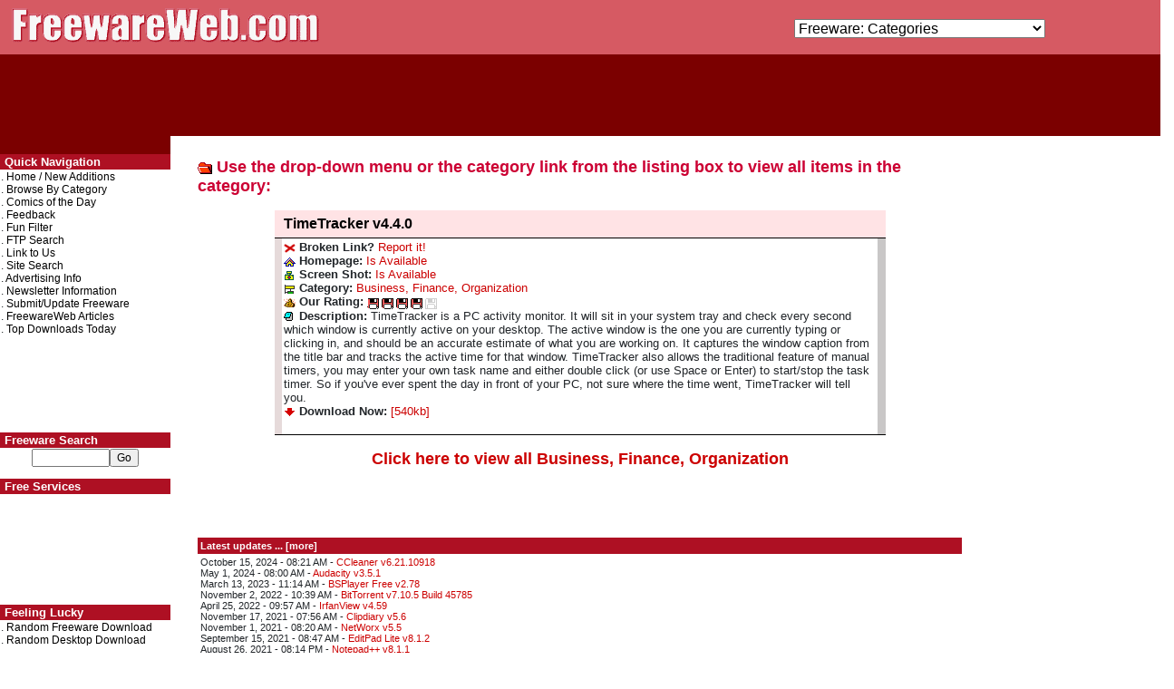

--- FILE ---
content_type: text/html; charset=UTF-8
request_url: http://www.freewareweb.com/cgi-bin/archive.cgi?ID=1993
body_size: 5466
content:
<HTML><HEAD><TITLE>FreewareWeb - TimeTracker v4.4.0 - track tasks / time in windows</TITLE><SCRIPT LANGUAGE="JavaScript"> function getCookieVal (offset) { var endstr=document.cookie.indexOf (";", offset); if (endstr == -1) endstr = document.cookie.length; return unescape(document.cookie.substring(offset, endstr)); } function GetCookie (name) { var arg = name + "="; var alen = arg.length; var clen = document.cookie.length; var i = 0; while (i < clen) { var j = i + alen; if (document.cookie.substring(i, j) == arg) return getCookieVal (j); i = document.cookie.indexOf(" ", i) + 1; if (i == 0) break; } return null; } function SetCookie (name, value) { var argv = SetCookie.arguments; var argc = SetCookie.arguments.length; var expires = (2 < argc) ? argv[2] : null; var path = (3 < argc) ? argv[3] : null; var domain = (4 < argc) ? argv[4] : null; var secure = (5 < argc) ? argv[5] : false; document.cookie = name + "=" + escape (value) + ((expires == null) ? "" : ("; expires=" + expires.toGMTString())) + ((path == null) ? "" : ("; path=" + path)) + ((domain == null) ? "" : ("; domain=" + domain)) + ((secure == true) ? "; secure" : ""); } function DisplayInfo() { if (!document.layers){ var expdate = new Date(); var expdatep = new Date(); var newsltr; var visit; expdate.setTime(expdate.getTime() + (24 * 60 * 60 * 1000 * 365)); expdatep.setTime(expdate.getTime() + (12 * 60 * 60 * 1000 * 1)); if(!(newsltr = GetCookie("newsltr"))) { newsltr = 1; SetCookie("newsltr", newsltr, expdate, "/", null, false); } if(!(visit = GetCookie("visit"))) visit = 0; visit++; SetCookie("visit", visit, expdatep, "/", null, false); var adDomain1 = "thenewsvault.com"; if(visit == 1 && document.referrer.indexOf(adDomain1) == -1) popup() } }</SCRIPT><script type="text/javascript">
  var _gaq = _gaq || [];
  _gaq.push(['_setAccount', 'UA-28810277-1']);
  _gaq.push(['_trackPageview']);

  (function() {
    var ga = document.createElement('script'); ga.type = 'text/javascript'; ga.async = true;
    ga.src = ('https:' == document.location.protocol ? 'https://ssl' : 'http://www') + '.google-analytics.com/ga.js';
    var s = document.getElementsByTagName('script')[0]; s.parentNode.insertBefore(ga, s);
  })();
</script><meta name="viewport" content="width=device-width, initial-scale=1.0"><link rel="stylesheet" href="https://cdnjs.cloudflare.com/ajax/libs/twitter-bootstrap/4.3.1/css/bootstrap.min.css"><link rel="stylesheet" href="https://cdnjs.cloudflare.com/ajax/libs/font-awesome/4.7.0/css/font-awesome.min.css"><style type="text/css">BODY{font-family: arial, helvetica, verdana;}iframe{overflow: hidden;}h1 {font-size: 18px; color: #CC0033; display:inline;font-weight:bold;}.name{font-size:15px}.cat{font-size:12px}.date{font-size:11px}.desc{font-size:12px}.nheadlines{font-size:13px}.leftn{font-size:11px;color: white;text-decoration: underline;}.leftnsm{font-size:10px;color: white;text-decoration: underline;}.navHeader{font-size:13px;color:white;}.navLinks{font-size:12px;}blockquote{border-color:#808080;background-color:#FFFFFF;border-width:1px 1px 1px 1px;border-style:dotted dotted dotted dotted;padding:0.4em 0.8em;}
a,a:active,a:visited{color:#CC0000;}.container-fluid{padding-left:0;padding-right:0}
td.navLinks a{color:black;}
.newAdditionRow{padding-bottom:15px;}.newAdditionLeft{color:black;}.newAdditionRight{color:black; background-color:#FFF5FF;}.listingWidth{width:80%;}
@media only screen and (max-width: 600px) {
 	.maxWidth{width:100%;}
	.listingWidth{width:100%;}
	.navHeader{font-size:16px;color:white;}
	.navLinks{font-size:16px;}
}</style><link rel="alternate" type="application/rss+xml" title="RSS" href="http://www.freewareweb.com/rss.xml"></HEAD><BODY bgColor=#ffffff leftMargin=0 text=#000000 topMargin=0 marginheight="0" marginwidth="0" LINK="#CC0000" ALINK="#CC0000" VLINK="#CC0000"><BASEFONT FACE="arial, helvetica, verdana">

<script>
function displayMobileMenu() {
  let leftNavigationSidebar = document.getElementById("leftNavigationSidebar");
  let contentArea = document.getElementById("contentArea");
  if (leftNavigationSidebar.classList.contains('d-none')) {
	leftNavigationSidebar.classList.remove('d-none');
	leftNavigationSidebar.classList.add('col-12');
	contentArea.classList.add('d-none');
  } else {
	leftNavigationSidebar.classList.add('d-none');
	leftNavigationSidebar.classList.remove('col-12');
	contentArea.classList.remove('d-none');
  }
}
</script>

<div class="container-fluid">
	<div class="row" style="background-color:#D65A63">
		<div class="col-12 d-flex flex-column flex-md-row">
			<div class="col-12 col-md-8" style="padding-left:10px;"><IMG SRC="/header_logo.gif" ALT="FreewareWeb - Your Freeware Source" WIDTH="345" HEIGHT="53"></div><div class="col-12 col-md-4" style="padding-top:20px;"><FORM ACTION="/cgi-bin/archive.cgi" METHOD="GET"><a href="javascript:void(0);" class="d-md-none icon" onclick="displayMobileMenu()"><i class="fa fa-bars"></i></a> &nbsp; <SCRIPT TYPE="text/javascript" SRC="/catdrop.js"></SCRIPT></FORM></div>
		</div>
	</div>

	<div class="row" style="background-color:#7B0000">
		<div class="col-12 text-center"><center><script async src="//pagead2.googlesyndication.com/pagead/js/adsbygoogle.js"></script>
<!-- FreewareWeb - 728 -->
<ins class="adsbygoogle"
     style="display:inline-block;width:728px;height:90px"
     data-ad-client="ca-pub-0957851610151603"
     data-ad-slot="1908095862"></ins>
<script>
(adsbygoogle = window.adsbygoogle || []).push({});
</script></center></div>
	</div>

	<div class="row">
		<div class="d-none d-md-block col-3 col-md-2" id="leftNavigationSidebar">

<TABLE WIDTH="100%" CELLPADDING="1" CELLSPACING="0">

<TR BGCOLOR="#7B0000"><TD WIDTH="100%">&nbsp;</TD></TR>

<TR BGCOLOR="#AE1023"><TD WIDTH="100%"><FONT class="navHeader"><b>&nbsp;Quick Navigation</b></FONT></TD></TR>

<TR BGCOLOR="#FFFFFF"><TD WIDTH="100%" class="navLinks">

 . <A HREF="/">Home / New Additions</A><BR> . <A HREF="/software.shtml">Browse By Category</A><BR> . <A HREF="/comic.shtml">Comics of the Day</A><BR> . <A HREF="/feedback.shtml">Feedback</A><BR> . <A HREF="/cgi-bin/go.pl?ff" rel="nofollow">Fun Filter</A><BR> . <A HREF="/ftpsearch.shtml">FTP Search</A><BR> . <A HREF="/linkus.shtml">Link to Us</A><BR> . <A HREF="/cgi-bin/archive.cgi?view_search=1">Site Search</A><BR> . <A HREF="/adv.shtml">Advertising Info</A><BR> . <A HREF="/newsindex.shtml">Newsletter Information</A><BR> . <A HREF="/typesub.shtml">Submit/Update Freeware</A><BR> . <A HREF="/articles.shtml">FreewareWeb Articles</A><BR> . <A HREF="/topdownloads.shtml">Top Downloads Today</A>
<p><script type="text/javascript"><!--
google_ad_client = "pub-0957851610151603";
google_ad_width = 120;
google_ad_height = 90;
google_ad_format = "120x90_0ads_al_s";
//2007-06-20: freewareweb - navbar
google_ad_channel = "1368225504";
google_color_border = "AE1023";
google_color_bg = "FFFFFF";
google_color_link = "CC0000";
google_color_text = "000000";
google_color_url = "008000";
//-->
</script>
<script type="text/javascript" src="https://pagead2.googlesyndication.com/pagead/show_ads.js">
</script>
<P></TD></TR>

<TR BGCOLOR="#AE1023"><TD WIDTH="100%"><FONT class="navHeader"><b>&nbsp;Freeware Search</b></FONT></TD></TR><TR><TD valign="top" CLASS="navLinks"><center><FORM ACTION="/freeware-search/" METHOD="GET"><INPUT TYPE="TEXT" NAME="q" SIZE="10" MAXLENGTH="50"><INPUT TYPE="SUBMIT" VALUE="Go"><!--<BR> <A HREF="/cgi-bin/archive.cgi?view_search=1"><FONT size="1">Or try our PowerSearch</FONT>--></center></TD></TR></FORM>

<!--<TR BGCOLOR="#AE1023"><TD WIDTH="100%"><FONT class="navHeader"><b>&nbsp;Subscribe to our<br>&nbsp;Freeware Newsletter</b></FONT></TD></TR><TR><TD valign="top" CLASS="navLinks"><center><FORM ACTION="/cgi-bin/subscribe.pl" METHOD="POST"><FONT SIZE="2"><INPUT TYPE="HIDDEN" NAME="action" VALUE="Subscribe"><INPUT TYPE="TEXT" NAME="address" SIZE="16" MAXLENGTH="50"> <INPUT TYPE="SUBMIT" VALUE="Subscribe"><br><FONT SIZE="1"><A HREF="/newsindex.shtml">More Information</a></center><p></TD></TR></FORM>-->

<TR BGCOLOR="#AE1023"><TD WIDTH="100%"><FONT class="navHeader"><b>&nbsp;Free Services</b></FONT></TD></TR><TR><TD valign="top" class="navLinks"><CENTER><br><!--DLTAXI AD--></CENTER><p><script type="text/javascript"><!--
google_ad_client = "pub-0957851610151603";
//120x90, created 12/21/07
google_ad_slot = "8945171575";
google_ad_width = 120;
google_ad_height = 90;
//--></script>
<script type="text/javascript" src="https://pagead2.googlesyndication.com/pagead/show_ads.js">
</script><P></TD></TR>

<TR BGCOLOR="#AE1023"><TD WIDTH="100%"><FONT class="navHeader"><b>&nbsp;Feeling Lucky</b></FONT></TD></TR><TR><TD valign="top" class="navLinks"> . <A HREF="/cgi-bin/archive.cgi?random=1">Random Freeware Download</A><BR> . <A HREF="/cgi-bin/deskdb.cgi?random=1">Random Desktop Download</A><P></TD></TR>

</TABLE><!-- table navigation -->
		</div>
		<div class="col-12 col-md-8 text-left" id="contentArea"><!-- start content -->
<BR><H1><IMG WIDTH="16" HEIGHT="13" SRC="/folder.gif">  Use the drop-down menu or the category link from the listing box to view all items in the category:<p><p><center><TABLE cellPadding=6 cellSpacing=0 class="listingWidth" align="center"><TR bgColor="#FFE3E5"><TD WIDTH="85%">&nbsp;<A HREF="/cgi-bin/archive.cgi?ID=1993" style="text-decoration:none"><font color="#000000" size="3"><b>TimeTracker v4.4.0</b></FONT></A></TD><TD ALIGN="LEFT"><!--<font size="1"><a href="/cgi-bin/archive.cgi?ID=1993"><font color="#000000">Link</a> <A HREF="/linkus.shtml"><font color="#ffffff">[?]</font></A><br><a href="/cgi-bin/tell.pl?t=A1993"><font color="#000000">Tell a Friend</a></font>-->&nbsp;</TD></tr></table><IMG SRC="/line.gif" class="listingWidth" HEIGHT="1"><TABLE cellPadding=2 cellSpacing=0 class="listingWidth" align="center"><tr><td width="1" bgcolor="#E6DADA">&nbsp;</td><td><FONT SIZE="2"><IMG SRC="/reportico.gif" WIDTH=13 HEIGHT=10> <b>Broken Link?</b> <a href="/cgi-bin/mailbroken.pl?mp=1&Listing=1993">Report it!</a><BR><IMG SRC="/homesee.gif" WIDTH=13 HEIGHT=10> <B>Homepage:</B>  <a target="_homepage" href="http://ttracker.sourceforge.net/" onClick="this.href=FCx(this.href);" rel="nofollow">Is Available</a> <BR><IMG SRC="/shotsee.gif" WIDTH=13 HEIGHT=10> <B>Screen Shot:</B>  <a href="/cgi-bin/archive.cgi?screenshot=1&ID=1993">Is Available</a> 
		<br><IMG SRC="/catsee.gif" WIDTH=13 HEIGHT=10> <B>Category: </B><A HREF="/cgi-bin/archive.cgi?Category=Business+%26+Finance+%26+Organization&sb=0&so=descend">Business, Finance, Organization</a><br><IMG src="/raticon.gif" WIDTH=13 HEIGHT=10> <B>Our Rating:</B> <IMG SRC="/4.gif" WIDTH=80 HEIGHT=14 ALT="Freeware: 4/5"><br><IMG SRC="/descsee.gif" WIDTH=13 HEIGHT=10> <B>Description:</B> TimeTracker is a PC activity monitor. It will sit in your system tray and check every second which window is currently active on your desktop. The active window is the one you are currently typing or clicking in, and should be an accurate estimate of what you are working on. It captures the window caption from the title bar and tracks the active time for that window. TimeTracker also allows the traditional feature of manual timers, you may enter your own task name and either double click (or use Space or Enter) to start/stop the task timer. So if you've ever spent the day in front of your PC, not sure where the time went, TimeTracker will tell you.<p><IMG SRC="/bluedown.gif" WIDTH=13 HEIGHT=10> <B>Download Now:</B> <A HREF="/cgi-bin/archive.cgi?download=1&ID=1993">[540kb]</A><br><p></FONT></td><td width="9" bgcolor="#C9C7C7">&nbsp;</td></tr></table><IMG SRC="/line.gif" class="listingWidth" HEIGHT="1"></center><p><p><center><FONT SIZE="4"><A HREF="/cgi-bin/archive.cgi?Category=Business+%26+Finance+%26+Organization&sb=0&so=descend">Click here to view all Business, Finance, Organization</a></FONT><p><CENTER><script type="text/javascript"><!--
google_ad_client = "pub-0957851610151603";
google_ad_slot = "9258380632";
google_ad_width = 468;
google_ad_height = 60;
//-->
</script>
<script type="text/javascript" src="https://pagead2.googlesyndication.com/pagead/show_ads.js">
</script></CENTER><p><script type="text/javascript" language="JavaScript" src="http://www.freewareweb.com/latest.js"></script></center>
</B><p><table cellpadding=1 cellspacing=0 border=0 bgcolor="#666666" width="98%"><tr><td align="left" valign="top"><table width="100%" cellpadding=9 cellspacing=0 border=0 bgcolor="#ffffff"><tr><td align="left" valign="center"><center><a href="/cgi-bin/go.pl?piavpn" target="_new" rel="nofollow"><img src="https://www.privateinternetaccess.com/affiliates/banners/pia_banner_4.png" border=0 alt="Protect privacy with VPN" width="210" height="175"></a></center></td><td><font size="2"><B>PROTECT YOUR PRIVACY ONLINE!</B><br>Get your online privacy back! Whether you are searching, downloading, watching, working, checking email or browsing <A HREF="/ufm/" style="text-decoration: none; color: black;">forums</A>, did your know your online activities are always being tracked?! PROTECT YOURSELF with full money back guarantee with PIA! This award winning <A HREF="/cgi-bin/read.cgi?id=use-private-vpn-to-watch-country-restricted-hollywood-content.a" style="color:black;text-decoration:none;">VPN</A> provider encrypts your activities and doesn't keep ANY logs - EVER! <A HREF="/cgi-bin/go.pl?piavpn">Click here to get it at a special price!</A></a></font></td></tr></table></td></tr></table><br><IMG SRC="/line.gif" HEIGHT="1" WIDTH="475"><p>&nbsp;<FONT SIZE="1"><A HREF="/copyright.shtml">Copyright Information, Disclaimer & Privacy Policy</A></FONT><p><IMG height="20" src="/spacer.gif" width="1">
		</div><!-- end content -->
		<div class="d-none d-md-block col-2">
<CENTER><p><br><script type="text/javascript"><!--
google_ad_client = "pub-0957851610151603";
google_ad_slot = "4740042344";
google_ad_width = 160;
google_ad_height = 600;
//-->
</script>
<script type="text/javascript" src="https://pagead2.googlesyndication.com/pagead/show_ads.js">
</script></CENTER>
		</div>
	</div><!-- end row -->
</div>
<script defer src="https://static.cloudflareinsights.com/beacon.min.js/vcd15cbe7772f49c399c6a5babf22c1241717689176015" integrity="sha512-ZpsOmlRQV6y907TI0dKBHq9Md29nnaEIPlkf84rnaERnq6zvWvPUqr2ft8M1aS28oN72PdrCzSjY4U6VaAw1EQ==" data-cf-beacon='{"version":"2024.11.0","token":"592f49b19fa2455a93aedcda2525b747","r":1,"server_timing":{"name":{"cfCacheStatus":true,"cfEdge":true,"cfExtPri":true,"cfL4":true,"cfOrigin":true,"cfSpeedBrain":true},"location_startswith":null}}' crossorigin="anonymous"></script>
</BODY></HTML>

--- FILE ---
content_type: text/html; charset=utf-8
request_url: https://www.google.com/recaptcha/api2/aframe
body_size: 268
content:
<!DOCTYPE HTML><html><head><meta http-equiv="content-type" content="text/html; charset=UTF-8"></head><body><script nonce="OzTIP-LpnSiGmkVQ0tv8qA">/** Anti-fraud and anti-abuse applications only. See google.com/recaptcha */ try{var clients={'sodar':'https://pagead2.googlesyndication.com/pagead/sodar?'};window.addEventListener("message",function(a){try{if(a.source===window.parent){var b=JSON.parse(a.data);var c=clients[b['id']];if(c){var d=document.createElement('img');d.src=c+b['params']+'&rc='+(localStorage.getItem("rc::a")?sessionStorage.getItem("rc::b"):"");window.document.body.appendChild(d);sessionStorage.setItem("rc::e",parseInt(sessionStorage.getItem("rc::e")||0)+1);localStorage.setItem("rc::h",'1767143974982');}}}catch(b){}});window.parent.postMessage("_grecaptcha_ready", "*");}catch(b){}</script></body></html>

--- FILE ---
content_type: application/javascript
request_url: http://www.freewareweb.com/catdrop.js
body_size: 1492
content:
    	function switchpage(select) {
    	  var index;
  	     var baseurl = "http://www.freewareweb.com/";
		  var endurl = "";
    	  for(index=0; index<select.options.length; index++)
    	    if(select.options[index].selected)
    	      {
    	        if(select.options[index].value!="") {
				  	 var htmlT = /.(s|)html/;
					 if(!htmlT.test(select.options[index].value)) {
					 	var deskDB = /^-(.*)/;
						var cgiFil="archive.cgi";
						if(deskDB.test(select.options[index].value)) {
							cgiFil="deskdb.cgi";
						}
					   baseurl = "http://www.freewareweb.com/cgi-bin/"+cgiFil+"?Category=";
					 	endurl = "&sb=0&so=descend";
					 }
					window.location.href=baseurl+select.options[index].value+endurl;
		  		  }
    	        break;
    	      }
    	}
document.write('<SELECT NAME="Selection" onchange="switchpage(this)"><OPTION VALUE="software.shtml" SELECTED>Freeware: Categories</OPTION><OPTION VALUE="software.shtml">Complete Categories List</OPTION><OPTION VALUE="index.shtml">Home / New Additions</OPTION><OPTION VALUE="Antivirus+%26+Spyware">Antivirus, Spyware</OPTION><OPTION VALUE="Benchmarking+%26+TuneUp">Benchmarking & TuneUp</OPTION><OPTION VALUE="Business+%26+Finance+%26+Organization">Business, Finance & Organization</OPTION><OPTION VALUE="Calculators+%26+Currency+Tools">Calculators, Currency & Conversion</OPTION><OPTION VALUE="Call+%26+Fax+Tools">Call & Fax Tools</OPTION><OPTION VALUE="CD/DVD+Burning+%26+Authoring+Tools">CD/DVD Burning & Authoring Tools</OPTION><OPTION VALUE="Chat/Irc+Clients+%26+Tools">Chat/Irc Clients & Tools</OPTION><OPTION VALUE="Clipboard">Clipboard</OPTION><OPTION VALUE="Command+Line">Command Line</OPTION><OPTION VALUE="Compression+%26+Zipping">Compression & Zipping</OPTION><OPTION VALUE="Desktop+Management">Desktop Management</OPTION><OPTION VALUE="software.shtml#DesktopThemes">Desktop Themes</OPTION><OPTION VALUE="software.shtml#Wallpapers">Desktop Wallpapers</OPTION><OPTION VALUE="Dial-Up+%26+Connectivity Tools">Dial-Up & Connectivity Tools</OPTION><OPTION VALUE="Disks+%26+CD/DVD+Tools">Disks & CD/DVD Tools</OPTION><OPTION VALUE="Download+Managers">Download Managers</OPTION><OPTION VALUE="E-mail+Clients+%26+Tools">E-mail Clients & Tools</OPTION><OPTION VALUE="Encryption+%26+Security">Encryption & Security</OPTION><OPTION VALUE="File+Sharing">File Sharing</OPTION><OPTION VALUE="File+Utilities">File Utilities</OPTION><OPTION VALUE="Firewalls">Firewalls</OPTION><OPTION VALUE="Font+Tools">Font Tools</OPTION><OPTION VALUE="Ftp+Clients+%26+Tools">Ftp Clients & Tools</OPTION><OPTION VALUE="software.shtml#Games">Games & Education</OPTION><OPTION VALUE="Graphics+Tools%3A+Viewers">Graphics Tools: Viewers</OPTION><OPTION VALUE="Graphics+Tools%3A+Editors+%26+Generators">Graphics Tools: Editors, Generators</OPTION><OPTION VALUE="Graphics+Tools%3A+Capture+Utilities">Graphics Tools: Capture Utilities</OPTION><OPTION VALUE="Graphics+Tools%3A+Other+Utilities">Graphics Tools: Other Utilities</OPTION><OPTION VALUE="History+%26+Cookie+Tools">History & Cookie Tools</OPTION><OPTION VALUE="Html+Editors+%26+Tools">Html Editors & Tools</OPTION><OPTION VALUE="Icon+Tools">Icon Tools</OPTION><OPTION VALUE="Java+Tools">Java Tools</OPTION><OPTION VALUE="Keyboard+%26+Macros">Keyboard & Macros</OPTION><OPTION VALUE="Launchers">Launchers</OPTION><OPTION VALUE="Misc.+Desktop+Tools">Misc. Desktop Tools</OPTION><OPTION VALUE="Misc.+Net+Tools">Misc. Net Tools</OPTION><OPTION VALUE="Misc.+Utilities">Misc. Utilities</OPTION><OPTION VALUE="Multimedia+Tools%3A+Codecs">Multimedia Tools: Codecs</OPTION><OPTION VALUE="Multimedia+Tools%3A+Players">Multimedia Tools: Players</OPTION><OPTION VALUE="Multimedia+Tools%3A+Editors+%26+Joiners">Multimedia Tools: Editors & Joiners</OPTION><OPTION VALUE="Multimedia+Tools%3A+VirtualDub+Filters">Multimedia Tools: VirtualDub Filters</OPTION><OPTION VALUE="Multimedia+Tools%3A+Other+Utilities">Multimedia Tools: Other Utilities</OPTION><OPTION VALUE="Network+Scanners+%26+Listeners">Network Scanners & Listeners</OPTION><OPTION VALUE="News+Tickers">News Tickers</OPTION><OPTION VALUE="News+Readers">News Readers</OPTION><OPTION VALUE="Printer+%26+Printing+Tools">Printer & Printing Tools</OPTION><OPTION VALUE="Programming+%26+Setup+Tools">Programming & Setup Tools</OPTION><OPTION VALUE="Reminders+%26+Schedulers">Reminders & Schedulers</OPTION><OPTION VALUE="Required+files+%26+DirectX">Required files & DirectX</OPTION><OPTION VALUE="software.shtml#ScreenSavers">Screen Savers</OPTION><OPTION VALUE="Search+%26+Bookmark+Tools">Search & Bookmark Tools</OPTION><OPTION VALUE="Servers+%26+Tools">Servers & Tools</OPTION><OPTION VALUE="Startup+Screens">Startup Screens</OPTION><OPTION VALUE="System+Utilities+%26+Addons">System Utilities & Addons</OPTION><OPTION VALUE="Telnet+Clients">Telnet Clients</OPTION><OPTION VALUE="Text+Utilities+%26+Editors">Text Utilities & Editors</OPTION><OPTION VALUE="Time+Clients">Time Clients</OPTION><OPTION VALUE="software.shtml#Wallpapers">Wallpapers</OPTION><OPTION VALUE="Web+Browsers">Web Browsers</OPTION></SELECT>');

--- FILE ---
content_type: application/javascript
request_url: http://www.freewareweb.com/latest.js
body_size: 564
content:
document.write('<table width="100%" cellspacing="0" cellpadding="3"><tr BGCOLOR="#AE1023"><td class="date"><B><a href="/"><FONT COLOR="#FFFFFF">Latest updates ... [more]</FONT></a></B></td></tr><tr><td class="date">October 15, 2024 - 08:21 AM - <a href="http://www.freewareweb.com/cgi-bin/archive.cgi?ID=1778">CCleaner v6.21.10918</a><br>May 1, 2024 - 08:00 AM - <a href="http://www.freewareweb.com/cgi-bin/archive.cgi?ID=1628">Audacity v3.5.1</a><br>March 13, 2023 - 11:14 AM - <a href="http://www.freewareweb.com/cgi-bin/archive.cgi?ID=1582">BSPlayer Free v2.78</a><br>November 2, 2022 - 10:39 AM - <a href="http://www.freewareweb.com/cgi-bin/archive.cgi?ID=1697">BitTorrent v7.10.5 Build 45785</a><br>April 25, 2022 - 09:57 AM - <a href="http://www.freewareweb.com/cgi-bin/archive.cgi?ID=286">IrfanView v4.59</a><br>November 17, 2021 - 07:56 AM - <a href="http://www.freewareweb.com/cgi-bin/archive.cgi?ID=1866">Clipdiary v5.6</a><br>November 1, 2021 - 08:20 AM - <a href="http://www.freewareweb.com/cgi-bin/archive.cgi?ID=1888">NetWorx v5.5</a><br>September 15, 2021 - 08:47 AM - <a href="http://www.freewareweb.com/cgi-bin/archive.cgi?ID=1859">EditPad Lite v8.1.2</a><br>August 26, 2021 - 08:14 PM - <a href="http://www.freewareweb.com/cgi-bin/archive.cgi?ID=1373">Notepad++ v8.1.1</a><br>May 17, 2021 - 07:54 AM - <a href="http://www.freewareweb.com/cgi-bin/archive.cgi?ID=1749">VideoInspector v2.15.7.151</a><br></td></tr></table>');